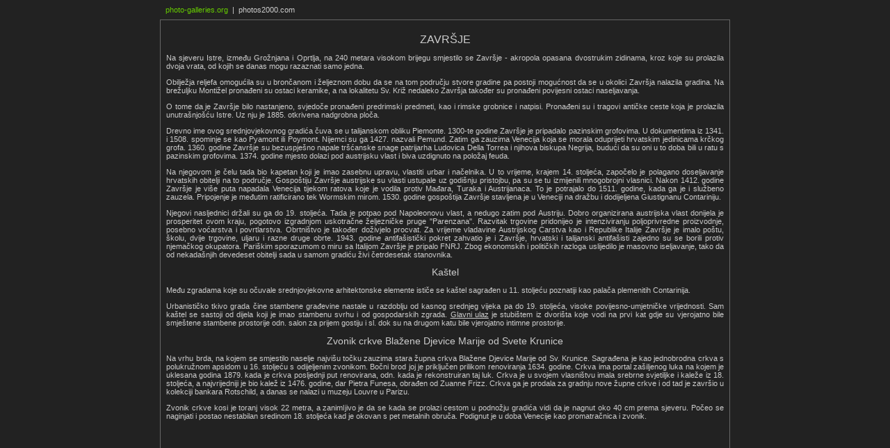

--- FILE ---
content_type: text/html
request_url: http://www.photo-galleries.org/zavrsje.htm
body_size: 14994
content:
<!DOCTYPE html PUBLIC "-//W3C//DTD XHTML 1.0 Transitional//EN"
"http://www.w3.org/TR/xhtml1/DTD/xhtml1-transitional.dtd">
<html xmlns="http://www.w3.org/1999/xhtml" lang="hr" xml:lang="hr">
<head>
<title>Zavr&#353;je | fotografije</title>
<meta name="keywords"   content="Zavrsje Zavr&#353;je Istra Mirna Istri Istru fotogalerija fotogalerije fotografije fotografija photo galleries photo gallery" />

<meta name="description"  content="Fotografije Zavr&#353;ja, napu&#353;tenog istarskog gradi&#263;a." />
<meta name="rating" content="general" />
<meta http-equiv="Content-Type" content="text/html; charset=UTF-8" />
<meta name="robots" content="index,follow" />
<meta http-equiv="Content-Style-Type" content="text/css" />
<link rel="stylesheet" href="http://www.photo-galleries.org/style-photos.css" type="text/css" />
<link rel="shortcut icon" href="http://www.photo-galleries.org/mali.ico" />







</head>



<body> 

<table class="main" align="center" border="0" cellspacing="0" cellpadding="0">







<tr>
<td class="header" valign="top">



<a class="home" href="http://www.photo-galleries.org/"
target="_blank">photo-galleries.org</a>&nbsp; | &nbsp;<a class="dom" href="http://www.photos2000.com/"
target="_blank">photos2000.com</a>


</td>
</tr>



<tr>
<td class="body_top" valign="top">



<h1>ZAVR&#352;JE</h1>
<p>Na sjeveru Istre, izme&#273;u Gro&#382;njana i Oprtlja, na 240 metara visokom brijegu smjestilo se Zavr&#353;je - akropola opasana dvostrukim zidinama, kroz koje su prolazila dvoja vrata, od kojih se danas mogu razaznati samo jedna.</p><p>Obilje&#382;ja reljefa omogu&#263;ila su u bron&#269;anom i &#382;eljeznom dobu da se na tom podru&#269;ju stvore gradine pa postoji mogu&#263;nost da se u okolici Zavr&#353;ja nalazila gradina. Na bre&#382;uljku Monti&#382;el prona&#273;eni su ostaci keramike, a na lokalitetu Sv. Kri&#382; nedaleko Zavr&#353;ja tako&#273;er su prona&#273;eni povijesni ostaci naseljavanja.</p><p>O tome da je Zavr&#353;je bilo nastanjeno, svjedo&#269;e prona&#273;eni predrimski predmeti, kao i rimske grobnice i natpisi. Prona&#273;eni su i tragovi anti&#269;ke ceste koja je prolazila unutra&#353;njo&#353;&#263;u Istre. Uz nju je 1885. otkrivena nadgrobna plo&#269;a.</p><p>Drevno ime ovog srednjovjekovnog gradi&#263;a &#269;uva se u talijanskom obliku Piemonte. 1300-te godine Zavr&#353;je je pripadalo pazinskim grofovima. U dokumentima iz 1341. i 1508. spominje se kao Pyamont ili Poymont. Nijemci su ga 1427. nazvali Pemund. Zatim ga zauzima Venecija koja se morala oduprijeti hrvatskim jedinicama kr&#269;kog grofa. 1360. godine Zavr&#353;je su bezuspje&#353;no napale tr&#353;&#263;anske snage patrijarha Ludovica Della Torrea i njihova biskupa Negrija, budu&#263;i da su oni u to doba bili u ratu s pazinskim grofovima. 1374. godine mjesto dolazi pod austrijsku vlast i biva uzdignuto na polo&#382;aj feuda.</p><p>Na njegovom je &#269;elu tada bio kapetan koji je imao zasebnu upravu, vlastiti urbar i na&#269;elnika. U to vrijeme, krajem 14. stolje&#263;a, zapo&#269;elo je polagano doseljavanje hrvatskih obitelji na to podru&#269;je. Gospo&#353;tiju Zavr&#353;je austrijske su vlasti ustupale uz godi&#353;nju pristojbu, pa su se tu izmijenili mnogobrojni vlasnici. Nakon 1412. godine Zavr&#353;je je vi&#353;e puta napadala Venecija tijekom ratova koje je vodila protiv Ma&#273;ara, Turaka i Austrijanaca. To je potrajalo do 1511. godine, kada ga je i slu&#382;beno zauzela. Pripojenje je me&#273;utim ratificirano tek Wormskim mirom. 1530. godine gospo&#353;tija Zavr&#353;je stavljena je u Veneciji na dra&#382;bu i dodijeljena Giustignanu Contariniju.</p><p>Njegovi nasljednici dr&#382;ali su ga do 19. stolje&#263;a. Tada je potpao pod Napoleonovu vlast, a nedugo zatim pod Austriju. Dobro organizirana austrijska vlast donijela je prosperitet ovom kraju, pogotovo izgradnjom uskotra&#269;ne &#382;eljezni&#269;ke pruge &#34;Parenzana&#34;. Razvitak trgovine pridonijeo je intenziviranju poljoprivredne proizvodnje, posebno vo&#263;arstva i povrtlarstva. Obrtni&#353;tvo je tako&#273;er do&#382;ivjelo procvat. Za vrijeme vladavine Austrijskog Carstva kao i Republike Italije Zavr&#353;je je imalo po&#353;tu, &#353;kolu, dvije trgovine, uljaru i razne druge obrte. 1943. godine antifa&#353;isti&#269;ki pokret zahvatio je i Zavr&#353;je, hrvatski i talijanski antifa&#353;isti zajedno su se borili protiv njema&#269;kog okupatora. Pari&#353;kim sporazumom o miru sa Italijom Zavr&#353;je je pripalo FNRJ. Zbog ekonomskih i politi&#269;kih razloga uslijedilo je masovno iseljavanje, tako da od nekada&#353;njih devedeset obitelji sada u samom gradi&#263;u &#382;ivi &#269;etrdesetak stanovnika.</p>

<h2>Ka&#353;tel</h2>
<p>Me&#273;u zgradama koje su o&#269;uvale srednjovjekovne arhitektonske elemente isti&#269;e se ka&#353;tel sagra&#273;en u 11. stolje&#263;u poznatiji kao pala&#269;a plemenitih Contarinija.</p><p>Urbanisti&#269;ko tkivo grada &#269;ine stambene gra&#273;evine nastale u razdoblju od kasnog srednjeg vijeka pa do 19. stolje&#263;a, visoke povijesno-umjetni&#269;ke vrijednosti. Sam ka&#353;tel se sastoji od dijela koji je imao stambenu svrhu i od gospodarskih zgrada. <a class="podvuceno" href="http://www.photos2000.com/zavrsje/zavrsje_19.JPG" target="_blank">Glavni ulaz</a> je stubi&#353;tem iz dvori&#353;ta koje vodi na prvi kat gdje su vjerojatno bile smje&#353;tene stambene prostorije odn. salon za prijem gostiju i sl. dok su na drugom katu bile vjerojatno intimne prostorije.</p>
<h2>Zvonik crkve Bla&#382;ene Djevice Marije od Svete Krunice</h2>
<p>Na vrhu brda, na kojem se smjestilo naselje najvi&#353;u to&#269;ku zauzima stara &#382;upna crkva Bla&#382;ene Djevice Marije od Sv. Krunice. Sagra&#273;ena je kao jednobrodna crkva s polukru&#382;nom apsidom u 16. stolje&#263;u s odijeljenim zvonikom. Bo&#269;ni brod joj je priklju&#269;en prilikom renoviranja 1634. godine. Crkva ima portal za&#353;iljenog luka na kojem je uklesana godina 1879. kada je crkva posljednji put renovirana, odn. kada je rekonstruiran taj luk. Crkva je u svojem vlasni&#353;tvu imala srebrne svjetiljke i kale&#382;e iz 18. stolje&#263;a, a najvrijedniji je bio kale&#382; iz 1476. godine, dar Pietra Funesa, obra&#273;en od Zuanne Frizz. Crkva ga je prodala za gradnju nove &#382;upne crkve i od tad je zavr&#353;io u kolekciji bankara Rotschild, a danas se nalazi u muzeju Louvre u Parizu.</p><p>Zvonik crkve kosi je toranj visok 22 metra, a zanimljivo je da se kada se prolazi cestom u podno&#382;ju gradi&#263;a vidi da je nagnut oko 40 cm prema sjeveru. Po&#269;eo se naginjati i postao nestabilan sredinom 18. stolje&#263;a kad je okovan s pet metalnih obru&#269;a. Podignut je u doba Venecije kao promatra&#269;nica i zvonik.</p>

</td>
</tr>





<tr>
<td class="adds" valign="top">



<script type="text/javascript"><!--
google_ad_client = "pub-5776056436779215";
/* 728x90, stvoreno 2011.09.15 */
google_ad_slot = "2525040750";
google_ad_width = 728;
google_ad_height = 90;
//-->
</script>
<script type="text/javascript"
src="http://pagead2.googlesyndication.com/pagead/show_ads.js">
</script>


</td>
</tr>



<tr>
<td class="image" style="background-image:url(http://www.photos2000.com/zavrsje/zavrsje_1_big.jpg); background-position: top left; background-repeat: no-repeat" valign="top">



<div class="image">


<p>ZAVR&#352;JE</p>

</div>

</td>
</tr>





<tr>
<td class="body_bottom" valign="top">



<a href="http://www.photos2000.com/zavrsje/zavrsje_1.JPG" target="_blank"><img class=
"borderimage" height="177" 
                  border="0" src="http://www.photos2000.com/zavrsje/zavrsje_1_t.jpg" 
                  width="132" alt="Zavrsje" /></a><a href="http://www.photos2000.com/zavrsje/zavrsje_2.JPG" target="_blank"><img class=
"borderimage" height="177" 
                  border="0" src="http://www.photos2000.com/zavrsje/zavrsje_2_t.jpg" 
                  width="132" alt="Zavrsje" /></a><a href="http://www.photos2000.com/zavrsje/zavrsje_3.JPG" target="_blank"><img class=
"borderimage" height="132" 
                  border="0" src="http://www.photos2000.com/zavrsje/zavrsje_3_t.jpg" 
                  width="177" alt="Zavrsje" /></a><a href="http://www.photos2000.com/zavrsje/zavrsje_4.JPG" target="_blank"><img class=
"borderimage" height="132" 
                  border="0" src="http://www.photos2000.com/zavrsje/zavrsje_4_t.jpg" 
                  width="177" alt="Zavrsje" /></a><a href="http://www.photos2000.com/zavrsje/zavrsje_5.JPG" target="_blank"><img class=
"borderimage" height="132" 
                  border="0" src="http://www.photos2000.com/zavrsje/zavrsje_5_t.jpg" 
                  width="177" alt="Zavrsje" /></a><a href="http://www.photos2000.com/zavrsje/zavrsje_6.JPG" target="_blank"><img class=
"borderimage" height="132" 
                  border="0" src="http://www.photos2000.com/zavrsje/zavrsje_6_t.jpg" 
                  width="177" alt="Zavrsje" /></a><a href="http://www.photos2000.com/zavrsje/zavrsje_7.JPG" target="_blank"><img class=
"borderimage" height="132" 
                  border="0" src="http://www.photos2000.com/zavrsje/zavrsje_7_t.jpg" 
                  width="177" alt="Zavrsje" /></a><a href="http://www.photos2000.com/zavrsje/zavrsje_8.JPG" target="_blank"><img class=
"borderimage" height="177" 
                  border="0" src="http://www.photos2000.com/zavrsje/zavrsje_8_t.jpg" 
                  width="132" alt="Zavrsje" /></a><a href="http://www.photos2000.com/zavrsje/zavrsje_9.JPG" target="_blank"><img class=
"borderimage" height="177" 
                  border="0" src="http://www.photos2000.com/zavrsje/zavrsje_9_t.jpg" 
                  width="132" alt="Zavrsje" /></a><a href="http://www.photos2000.com/zavrsje/zavrsje_10.JPG" target="_blank"><img class=
"borderimage" height="177" 
                  border="0" src="http://www.photos2000.com/zavrsje/zavrsje_10_t.jpg" 
                  width="132" alt="Zavrsje" /></a><a href="http://www.photos2000.com/zavrsje/zavrsje_11.JPG" target="_blank"><img class=
"borderimage" height="177" 
                  border="0" src="http://www.photos2000.com/zavrsje/zavrsje_11_t.jpg" 
                  width="132" alt="Zavrsje" /></a><a href="http://www.photos2000.com/zavrsje/zavrsje_12.JPG" target="_blank"><img class=
"borderimage" height="132" 
                  border="0" src="http://www.photos2000.com/zavrsje/zavrsje_12_t.jpg" 
                  width="177" alt="Zavrsje" /></a><a href="http://www.photos2000.com/zavrsje/zavrsje_13.JPG" target="_blank"><img class=
"borderimage" height="177" 
                  border="0" src="http://www.photos2000.com/zavrsje/zavrsje_13_t.jpg" 
                  width="132" alt="Zavrsje" /></a><a href="http://www.photos2000.com/zavrsje/zavrsje_14.JPG" target="_blank"><img class=
"borderimage" height="177" 
                  border="0" src="http://www.photos2000.com/zavrsje/zavrsje_14_t.jpg" 
                  width="132" alt="Zavrsje" /></a><a href="http://www.photos2000.com/zavrsje/zavrsje_15.JPG" target="_blank"><img class=
"borderimage" height="177" 
                  border="0" src="http://www.photos2000.com/zavrsje/zavrsje_15_t.jpg" 
                  width="132" alt="Zavrsje" /></a><a href="http://www.photos2000.com/zavrsje/zavrsje_16.JPG" target="_blank"><img class=
"borderimage" height="132" 
                  border="0" src="http://www.photos2000.com/zavrsje/zavrsje_16_t.jpg" 
                  width="177" alt="Zavrsje" /></a><a href="http://www.photos2000.com/zavrsje/zavrsje_17.JPG" target="_blank"><img class=
"borderimage" height="177" 
                  border="0" src="http://www.photos2000.com/zavrsje/zavrsje_17_t.jpg" 
                  width="132" alt="Zavrsje" /></a><a href="http://www.photos2000.com/zavrsje/zavrsje_18.JPG" target="_blank"><img class=
"borderimage" height="177" 
                  border="0" src="http://www.photos2000.com/zavrsje/zavrsje_18_t.jpg" 
                  width="132" alt="Zavrsje" /></a><a href="http://www.photos2000.com/zavrsje/zavrsje_20.JPG" target="_blank"><img class=
"borderimage" height="132" 
                  border="0" src="http://www.photos2000.com/zavrsje/zavrsje_20_t.jpg" 
                  width="177" alt="Zavrsje" /></a><a href="http://www.photos2000.com/zavrsje/zavrsje_21.JPG" target="_blank"><img class=
"borderimage" height="177" 
                  border="0" src="http://www.photos2000.com/zavrsje/zavrsje_21_t.jpg" 
                  width="132" alt="Zavrsje" /></a><a href="http://www.photos2000.com/zavrsje/zavrsje_22.JPG" target="_blank"><img class=
"borderimage" height="177" 
                  border="0" src="http://www.photos2000.com/zavrsje/zavrsje_22_t.jpg" 
                  width="132" alt="Zavrsje" /></a><a href="http://www.photos2000.com/zavrsje/zavrsje_23.JPG" target="_blank"><img class=
"borderimage" height="177" 
                  border="0" src="http://www.photos2000.com/zavrsje/zavrsje_23_t.jpg" 
                  width="132" alt="Zavrsje" /></a><a href="http://www.photos2000.com/zavrsje/zavrsje_24.JPG" target="_blank"><img class=
"borderimage" height="132" 
                  border="0" src="http://www.photos2000.com/zavrsje/zavrsje_24_t.jpg" 
                  width="177" alt="Zavrsje" /></a><a href="http://www.photos2000.com/zavrsje/zavrsje_29.JPG" target="_blank"><img class=
"borderimage" height="132" 
                  border="0" src="http://www.photos2000.com/zavrsje/zavrsje_29_t.jpg" 
                  width="177" alt="Zavrsje" /></a><a href="http://www.photos2000.com/zavrsje/zavrsje_25.JPG" target="_blank"><img class=
"borderimage" height="132" 
                  border="0" src="http://www.photos2000.com/zavrsje/zavrsje_25_t.jpg" 
                  width="177" alt="Zavrsje" /></a><a href="http://www.photos2000.com/zavrsje/zavrsje_26.JPG" target="_blank"><img class=
"borderimage" height="132" 
                  border="0" src="http://www.photos2000.com/zavrsje/zavrsje_26_t.jpg" 
                  width="177" alt="Zavrsje" /></a><a href="http://www.photos2000.com/zavrsje/zavrsje_27.JPG" target="_blank"><img class=
"borderimage" height="177" 
                  border="0" src="http://www.photos2000.com/zavrsje/zavrsje_27_t.jpg" 
                  width="132" alt="Zavrsje" /></a><a href="http://www.photos2000.com/zavrsje/zavrsje_28.JPG" target="_blank"><img class=
"borderimage" height="177" 
                  border="0" src="http://www.photos2000.com/zavrsje/zavrsje_28_t.jpg" 
                  width="132" alt="Zavrsje" /></a>




</td>
</tr>










<tr>
<td class="header_bottom" valign="top">



<a href="http://www.photo-galleries.org/"
target="_blank">PHOTO-GALLERIES.ORG</a> | VALID XHTML | VALID CSS | <a href=
"mailto:efotografije@gmail.com">E-MAIL</a>


</td>
</tr>
















</table>



</body>
</html>

--- FILE ---
content_type: text/html; charset=utf-8
request_url: https://www.google.com/recaptcha/api2/aframe
body_size: 257
content:
<!DOCTYPE HTML><html><head><meta http-equiv="content-type" content="text/html; charset=UTF-8"></head><body><script nonce="UW-nx8EMrNc72EFp5NHMcg">/** Anti-fraud and anti-abuse applications only. See google.com/recaptcha */ try{var clients={'sodar':'https://pagead2.googlesyndication.com/pagead/sodar?'};window.addEventListener("message",function(a){try{if(a.source===window.parent){var b=JSON.parse(a.data);var c=clients[b['id']];if(c){var d=document.createElement('img');d.src=c+b['params']+'&rc='+(localStorage.getItem("rc::a")?sessionStorage.getItem("rc::b"):"");window.document.body.appendChild(d);sessionStorage.setItem("rc::e",parseInt(sessionStorage.getItem("rc::e")||0)+1);localStorage.setItem("rc::h",'1768866594882');}}}catch(b){}});window.parent.postMessage("_grecaptcha_ready", "*");}catch(b){}</script></body></html>

--- FILE ---
content_type: text/css
request_url: http://www.photo-galleries.org/style-photos.css
body_size: 5965
content:
body{font-family: Verdana, Arial, sans-serif; font-size:11px; margin-top:0px; margin-bottom:0px; margin-left:0px; margin-right:0px; color:#cccccc; text-align:justify; background-color:#222222}

a:link { font-size: 11px; font-family: Verdana, arial, sans-serif; color: #cccccc;  text-decoration: none; font-weight: normal}  
  a:visited { font-size: 11px; font-family: Verdana, arial, sans-serif; color: #cccccc; text-decoration: none; font-weight: normal } 
  a:active { font-size: 11px; font-family: Verdana, arial, sans-serif; color: #cccccc; text-decoration: none; font-weight: normal } 
  a:hover { font-size: 11px; font-family: Verdana, arial, sans-serif; color: #cccccc; text-decoration: underline; font-weight: normal } 

h1 {color:#cccccc; font-family: Verdana, Arial, sans-serif; font-size: 16px; font-weight: normal; text-align: center; font-style: normal}
h2 {color:#cccccc; font-family: Verdana, Arial, sans-serif; font-size: 14px; font-weight: normal; text-align: center; font-style: normal}


a.home:link {
	 font-weight: normal; font-size: 11px; font-family: Verdana, Arial, sans-serif; color: #66cc00; text-decoration: none
}
a.home:visited {
	 font-weight: normal; font-size: 11px; font-family: Verdana, Arial, sans-serif; color: #66cc00; text-decoration: none
}
a.home:active {
	 font-weight: normal; font-size: 11px; font-family: Verdana, Arial, sans-serif; color: #66cc00; text-decoration: none
}
a.home:hover {
	 font-weight: normal; font-size: 11px; font-family: Verdana, Arial, sans-serif; color: #f7f7f7; text-decoration: none
}

a.dom:link {
	 font-weight: normal; font-size: 11px; font-family: Verdana, Arial, sans-serif; color: #cccccc; text-decoration: none
}
a.dom:visited {
	 font-weight: normal; font-size: 11px; font-family: Verdana, Arial, sans-serif; color: #cccccc; text-decoration: none
}
a.dom:active {
	 font-weight: normal; font-size: 11px; font-family: Verdana, Arial, sans-serif; color: #cccccc; text-decoration: none
}
a.dom:hover {
	 font-weight: normal; font-size: 11px; font-family: Verdana, Arial, sans-serif; color: #f7f7f7; text-decoration: none
}



a.podvuceno:link {
	  font-size: 11px; font-family: Verdana, Arial, sans-serif; color: #cccccc; text-decoration: underline; font-weight: normal; 
}
a.podvuceno:visited {
	 font-size: 11px; font-family: Verdana, Arial, sans-serif; color: #cccccc; text-decoration: underline; font-weight: normal; 
}
a.podvuceno:active {
	 font-size: 11px; font-family: Verdana, Arial, sans-serif; color: #cccccc; text-decoration: underline; font-weight: normal; 
}
a.podvuceno:hover {
	 font-size: 11px; font-family: Verdana, Arial, sans-serif; color: #cccccc; text-decoration: none; font-weight: normal; 
}






.borderimage{ padding: 10px; border:1px solid #222222 }
a:hover img.borderimage { border: solid 1px #666666}









table.main {
	width: 820px
}








td.header {
	padding-left: 8px; font-size: 11px; padding-bottom: 8px; vertical-align: middle; color: #cccccc; padding-top: 8px; border-bottom: #f7f7f7 0px solid; font-family: Verdana, Arial, sans-serif; font-weight: normal; text-align: left; background-color: #222222; width: 820px
}



td.body_top {
	padding-left: 8px; padding-right: 8px; font-size: 11px; padding-bottom: 8px; vertical-align: middle; color: #cccccc; padding-top: 8px; border-top: #666666 1px solid; border-left: #666666 1px solid; border-right: #666666 1px solid; font-family: Verdana, Arial, sans-serif; font-weight: normal; text-align: justify; background-color: #222222; width: 820px; 
}









td.adds {
	padding-left: 8px; padding-bottom: 8px; padding-top: 8px; padding-right: 8px; vertical-align: middle; font-size: 11px;  color: #cccccc; font-family: Verdana, Arial, sans-serif; font-weight: normal; text-align: center; background-color: #222222; width: 820px; border-top: #666666 0px solid; border-left: #666666 1px solid; border-right: #666666 1px solid; border-bottom: #666666 0px solid; 
}

td.chapter {
	padding-left: 8px; padding-bottom: 8px; padding-top: 8px; padding-right: 8px; vertical-align: middle; font-size: 11px;  color: #cccccc; font-family: Verdana, Arial, sans-serif; font-weight: normal; text-align: justify; background-color: #222222; width: 820px; border-top: #666666 0px solid; border-left: #666666 1px solid; border-right: #666666 1px solid; border-bottom: #666666 0px solid; 
}


td.image {
	padding-left: 8px; padding-bottom: 390px; padding-top: 8px; padding-right: 0px; vertical-align: middle; font-size: 18px;  color: #cccccc; font-family: Verdana, Arial, sans-serif; font-weight: normal; text-align: justify; width: 820px; border-top: #666666 0px solid; border-left: #666666 1px solid; border-right: #666666 1px solid; border-bottom: #666666 0px solid; 
}

div.image { background-color: #2b2b2b; filter:alpha(opacity=50);opacity:0.5; zoom:1; padding-left: 8px
}

td.body_bottom {
	padding-left: 8px; padding-right: 8px; font-size: 11px; padding-bottom: 8px; vertical-align: middle; color: #66cc00; padding-top: 8px; border-bottom: #666666 1px solid; border-left: #666666 1px solid; border-right: #666666 1px solid; font-family: Verdana, Arial, sans-serif; font-weight: normal; text-align: center; background-color: #222222; width: 820px; 
}



td.body_main {
	padding-left: 8px; padding-right: 8px; font-size: 11px; padding-bottom: 8px; vertical-align: middle; color: #66cc00; padding-top: 8px; border-left: #666666 1px solid; border-right: #666666 1px solid; font-family: Verdana, Arial, sans-serif; font-weight: normal; text-align: center; background-color: #222222; width: 820px; 

}






td.header_bottom {
	padding-left: 8px; padding-right: 8px; font-size: 11px; padding-bottom: 8px; vertical-align: middle; color: #cccccc; padding-top: 8px; font-family: Verdana, Arial, sans-serif; font-weight: normal; text-align: justify; background-color: #222222; width: 820px
}


